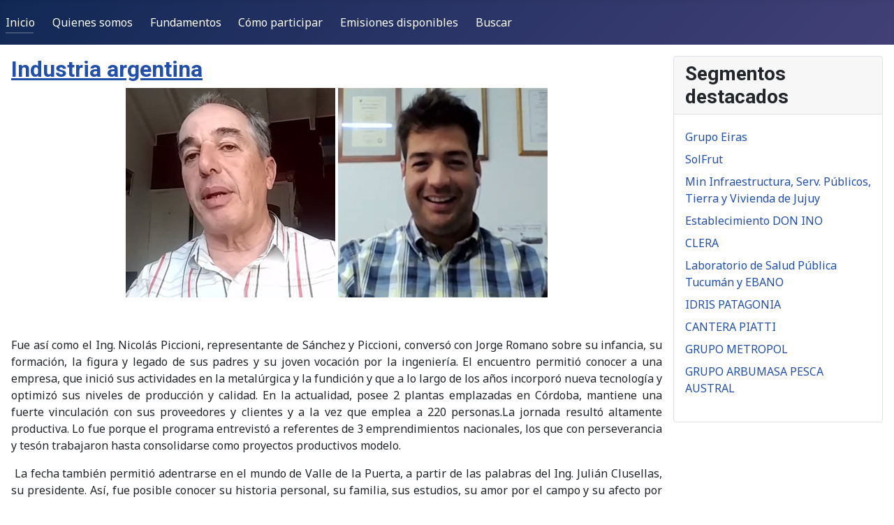

--- FILE ---
content_type: text/html; charset=utf-8
request_url: https://elementovital.com.ar/
body_size: 5918
content:
<!DOCTYPE html>
<html lang="es-es" dir="ltr">
<head>
    <meta charset="utf-8">
	<meta name="viewport" content="width=device-width, initial-scale=1">
	<meta name="description" content="elemento vital">
	<meta name="generator" content="Joomla! - Open Source Content Management">
	<title>Inicio</title>
	<link href="/index.php?format=feed&amp;type=rss" rel="alternate" type="application/rss+xml" title="RSS 2.0">
	<link href="/index.php?format=feed&amp;type=atom" rel="alternate" type="application/atom+xml" title="Atom 1.0">
	<link href="/media/system/images/joomla-favicon.svg" rel="icon" type="image/svg+xml">
	<link href="/media/system/images/favicon.ico" rel="alternate icon" type="image/vnd.microsoft.icon">
	<link href="/media/system/images/joomla-favicon-pinned.svg" rel="mask-icon" color="#000">

    <link href="/media/system/css/joomla-fontawesome.min.css?6051e4cab4ffbd30e95936cde08cd277" rel="lazy-stylesheet" /><noscript><link href="/media/system/css/joomla-fontawesome.min.css?6051e4cab4ffbd30e95936cde08cd277" rel="stylesheet" /></noscript>
	<link href="/media/templates/site/cassiopeia/css/global/colors_standard.min.css?6051e4cab4ffbd30e95936cde08cd277" rel="stylesheet" />
	<link href="https://fonts.googleapis.com/css2?family=Noto+Sans:wght@100;300;400;700&amp;family=Roboto:wght@100;300;400;700&amp;display=swap" rel="lazy-stylesheet" media="print" onload="this.media='all'" crossorigin="anonymous" /><noscript><link href="https://fonts.googleapis.com/css2?family=Noto+Sans:wght@100;300;400;700&amp;family=Roboto:wght@100;300;400;700&amp;display=swap" rel="stylesheet" /></noscript>
	<link href="/media/templates/site/cassiopeia/css/template.min.css?6051e4cab4ffbd30e95936cde08cd277" rel="stylesheet" />
	<link href="/media/templates/site/cassiopeia/css/vendor/joomla-custom-elements/joomla-alert.min.css?0.2.0" rel="stylesheet" />
	<style>:root {
		--hue: 214;
		--template-bg-light: #f0f4fb;
		--template-text-dark: #495057;
		--template-text-light: #ffffff;
		--template-link-color: #2a69b8;
		--template-special-color: #001B4C;
		--cassiopeia-font-family-body: "Noto Sans", sans-serif;
			--cassiopeia-font-family-headings: "Roboto", sans-serif;
			--cassiopeia-font-weight-normal: 400;
			--cassiopeia-font-weight-headings: 700;
	}</style>

    <script src="/media/mod_menu/js/menu-es5.min.js?6051e4cab4ffbd30e95936cde08cd277" nomodule defer></script>
	<script type="application/json" class="joomla-script-options new">{"joomla.jtext":{"ERROR":"Error","MESSAGE":"Mensaje","NOTICE":"Aviso","WARNING":"Advertencia","JCLOSE":"Cerrar","JOK":"OK","JOPEN":"Abrir"},"system.paths":{"root":"","rootFull":"https:\/\/elementovital.com.ar\/","base":"","baseFull":"https:\/\/elementovital.com.ar\/"},"csrf.token":"ed96c141a5f53d0691c24986395cb6eb"}</script>
	<script src="/media/system/js/core.min.js?bea7b244e267b04087cedcf531f6fe827a8e101f"></script>
	<script src="/media/templates/site/cassiopeia/js/template.min.js?6051e4cab4ffbd30e95936cde08cd277" defer></script>
	<script src="/media/vendor/bootstrap/js/bootstrap-es5.min.js?5.1.3" nomodule defer></script>
	<script src="/media/system/js/messages-es5.min.js?70b6651d6deab46dc8a25f03338f66f540cc62e2" nomodule defer></script>
	<script src="/media/vendor/bootstrap/js/collapse.min.js?5.1.3" type="module"></script>
	<script src="/media/system/js/messages.min.js?7425e8d1cb9e4f061d5e30271d6d99b085344117" type="module"></script>

</head>

<body class="site com_content wrapper-static view-featured no-layout no-task itemid-101 has-sidebar-right">
    <header class="header container-header full-width">

        
        
        
                    <div class="grid-child container-nav">
                                    
<nav class="navbar navbar-expand-md" aria-label="Main Menu">
    <button class="navbar-toggler navbar-toggler-right" type="button" data-bs-toggle="collapse" data-bs-target="#navbar1" aria-controls="navbar1" aria-expanded="false" aria-label="Alternar navegación">
        <span class="icon-menu" aria-hidden="true"></span>
    </button>
    <div class="collapse navbar-collapse" id="navbar1">
        <ul class="mod-menu mod-list nav ">
<li class="nav-item item-101 default current active"><a href="/index.php" aria-current="page">Inicio</a></li><li class="nav-item item-119"><a href="/index.php/quienes-somos" >Quienes somos</a></li><li class="nav-item item-120"><a href="/index.php/fundamentos" >Fundamentos</a></li><li class="nav-item item-121"><a href="/index.php/como-participar" >Cómo participar</a></li><li class="nav-item item-122"><a href="/index.php/emisiones-disponibles" >Emisiones disponibles</a></li><li class="nav-item item-125"><a href="/index.php/buscar" >Buscar</a></li></ul>
    </div>
</nav>

                                            </div>
            </header>

    <div class="site-grid">
        
        
        
        
        <div class="grid-child container-component">
            
            
            <div id="system-message-container" aria-live="polite"></div>

            <main>
            <div class="blog-featured" itemscope itemtype="https://schema.org/Blog">
    
            <div class="blog-items items-leading ">
                            <div class="blog-item"
                    itemprop="blogPost" itemscope itemtype="https://schema.org/BlogPosting">
                        

<div class="item-content">
    
            <h2 class="item-title" itemprop="headline">
                    <a href="/index.php?view=article&amp;id=65:industria-argentina&amp;catid=8" itemprop="url">
                Industria argentina            </a>
                </h2>
    
            
    
        
        
        
        
    <p style="text-align: center;" _mce_style="text-align: center;"><img src="https://www.elementovital.com.ar/images/2021-11-29_ing_clusellas.jpg" _mce_src="images/2021-11-29_ing_clusellas.jpg" style="font-size: 12.16px;" _mce_style="font-size: 12.16px;">&nbsp;<img src="/images/2021-11-29_ing_piccioni.jpg" _mce_src="images/2021-11-29_ing_piccioni.jpg" alt=""></p><p style="text-align: center;" _mce_style="text-align: center;">&nbsp;<br></p><p style="text-align: justify;">Fue así como el Ing. Nicolás Piccioni, representante de Sánchez y Piccioni, conversó con Jorge Romano sobre su infancia, su formación, la figura y legado de sus padres y su joven vocación por la ingeniería. El encuentro permitió conocer a una empresa, que inició sus actividades en la metalúrgica y la fundición y que a lo largo de los años incorporó nueva tecnología y optimizó sus niveles de producción y calidad. En la actualidad, posee 2 plantas emplazadas en Córdoba, mantiene una fuerte vinculación con sus proveedores y clientes y a la vez que emplea a 220 personas.La jornada resultó altamente productiva. Lo fue porque el programa entrevistó a referentes de 3 emprendimientos nacionales, los que con perseverancia y tesón trabajaron hasta consolidarse como proyectos productivos modelo.</p><p style="text-align: justify;">&nbsp;La fecha también permitió adentrarse en el mundo de Valle de la Puerta, a partir de las palabras del Ing. Julián Clusellas, su presidente. Así, fue posible conocer su historia personal, su familia, sus estudios, su amor por el campo y su afecto por La Rioja, provincia en la que se encuentra el emprendimiento de aceitunas, aceite de oliva y vino. El proyecto incorporó recientemente varias hectáreas de nogales y ha trabajado en los últimos años en la sustentabilidad del proyecto al erigir en el país la primera fábrica de pellets a partir de la poda de los olivos.</p><p style="text-align: justify;"><img src="/images/2021-11-29_familia_re.jpg" _mce_src="images/2021-11-29_familia_re.jpg" style="font-size: 12.16px; float: left; margin: 4px;" _mce_style="font-size: 12.16px; float: left; margin: 4px;">Jorge finalizó el encuentro junto a Ricardo, Javier y Martín Re, dos generaciones que hoy son sinónimo de Establecimiento Don Orlando, proyecto con 100 años de historia en Santa Fe. El emprendimiento inició sus actividades vinculado a la lechería pastoril hasta que en 1993, los primos hermanos Javier Re, Ingeniero agrónomo y Martín Re, veterinario, diversificaron sus actividades. Es así que en la actualidad disponen de mil hectáreas destinadas a la producción lechera y a la agricultura. La firma posee una larga historia familiar que incluye a los sucesores de Don Orlando y que incorpora a los numerosos colaboradores con los que trabajan a diario.</p><p style="text-align: justify;">Si querés saber más sobre los entrevistados y sus iniciativas, podés hacerlo en la emisión del <a href="/index.php?view=article&amp;catid=84&amp;id=1645" _mce_href="/index.php?view=article&amp;catid=84&amp;id=1645">29 de NOVIEMBRE de 2021</a>.&nbsp;</p>
    
    
    
</div>

                </div>
                            <div class="blog-item"
                    itemprop="blogPost" itemscope itemtype="https://schema.org/BlogPosting">
                        

<div class="item-content">
    
            <h2 class="item-title" itemprop="headline">
                    <a href="/index.php?view=article&amp;id=64:produccion-nacional-s&amp;catid=8" itemprop="url">
                Producción nacional            </a>
                </h2>
    
            
    
        
        
        
        
    <p style="text-align: center;" _mce_style="text-align: center;"><img src="/images/2021-11-22_familia_requena.jpg" _mce_src="images/2021-11-22_familia_requena.jpg" alt="" style="margin-left: auto; margin-right: auto;" _mce_style="display: block; margin-left: auto; margin-right: auto;">&nbsp;<img src="/images/2021-11-22_ral_cruccianelli.jpg" _mce_src="images/2021-11-22_ral_cruccianelli.jpg" alt=""><br></p><p style="text-align: justify;" _mce_style="text-align: justify;">La jornada congregó a los referentes de dos emprendimientos familiares modelo. Así, a través de la familia Requena, fue posible adentrarse en la actividad de la firma Yeruvá, creada en 1995 en la localidad santafecina de Esperanza, para conocer sus exigentes procesos de investigación y desarrollo de proteínas funcionales, tales como plasma, hemoglobina, harina de sangre, entre otros. La empresa, que permanentemente invierte, innova y se expande, no sólo está presente en el mercado nacional sino también en el internacional, aspecto que le permitió ser galardonada en la 10º edición del Premio a la Excelencia Exportadora, otorgado por La Nación y Banco Galicia en la categoría "Economías regionales".&nbsp;</p><p style="text-align: justify;" _mce_style="text-align: justify;">Por otra parte, la conversación que Jorge Romano mantuvo con Raúl Crucianelli, presidente de la firma que lleva su apellido, también posibilitó conocer y descubrir a una empresa familiar de Armstrong, provincia de Santa Fe que, desde 1956, inició sus tareas en la fabricación de arados de rejas para posteriormente liderar la fabricación de sembradoras, el desarrollo de tecnología aplicada a la agricultura de precisión y la realización de procesos industriales de corte y plegado de chapa y soldado. Con 65 años de historia, el emprendimiento ha logrado posicionar un apellido, una familia y una conducta de trabajo.&nbsp;</p><p style="text-align: justify;" _mce_style="text-align: justify;">Si querés saber más sobre esta fecha de producción nacional, podés disfrutar de la emisión del <a href="/index.php?view=article&amp;catid=84&amp;id=1642" _mce_href="/index.php?view=article&amp;catid=84&amp;id=1642">22 de NOVIEMBRE de 2021</a>.&nbsp; &nbsp;</p>
    
    
    
</div>

                </div>
                            <div class="blog-item"
                    itemprop="blogPost" itemscope itemtype="https://schema.org/BlogPosting">
                        

<div class="item-content">
    
            <h2 class="item-title" itemprop="headline">
                    <a href="/index.php?view=article&amp;id=63:una-historia-de-superaciones&amp;catid=8" itemprop="url">
                Una historia de superaciones            </a>
                </h2>
    
            
    
        
        
        
        
    <p style="text-align: justify;" _mce_style="text-align: justify;"><img src="/images/2021-11-15_nazareno_fanelli.jpg" _mce_src="images/2021-11-15_nazareno_fanelli.jpg" align="left" _mce_style="float: left; margin: 4px;" style="float: left; margin: 4px;"><br></p><p style="text-align: justify;" _mce_style="text-align: justify;">El encuentro de Jorge Romano con Nazareno Fanelli, permitió descubrir una historia de superación, al advertir la perseverancia y el tesón de una familia para enfrentar los desafíos.&nbsp; El entrevistado, evidenció, con su relato, el largo camino recorrido por su familia, sus primeros años en Italia, la irrupción de la guerra, el horror alemán, la oportunidad de viajar a Argentina y los primeros años en la fabricación de ladrillos, iniciados en 1943.&nbsp;</p><p style="text-align: justify;" _mce_style="text-align: justify;">Con una clara voluntad de avanzar en el rubro, Cerámica Fanelli se caracterizó por el espíritu innovador de sus integrantes, que le permitió incorporar moderna tecnología, hasta transformarse en la actualidad en un claro referente en la industria de la construcción.&nbsp;</p><p style="text-align: justify;" _mce_style="text-align: justify;">Si querés conocer un poco más de esta charla en el que el pasado y el futuro se vinculan, podés hacerlo en <a href="https://www.youtube.com/watch?v=_ryEQkgWDrw" _mce_href="https://www.youtube.com/watch?v=_ryEQkgWDrw" target="_blank">la emisión del 15 de noviembre de 2021</a>.</p>
    
    
    
</div>

                </div>
                    </div>
    
                                                            <div class="blog-items  columns-3">
                    <div class="blog-item"
                itemprop="blogPost" itemscope itemtype="https://schema.org/BlogPosting">
                    

<div class="item-content">
    
            <h2 class="item-title" itemprop="headline">
                    <a href="/index.php?view=article&amp;id=62:encuentro-con-empresas-referentes&amp;catid=8" itemprop="url">
                Encuentro con empresas referentes            </a>
                </h2>
    
            
    
        
        
        
        
    <p style="text-align: center;"><img src="/images/2021-11-08_carlos_barrios_baron.jpg" _mce_src="images/2021-11-08_carlos_barrios_baron.jpg" alt="">&nbsp;<img src="/images/2021-11-08_ing_pablo_reyes.jpg" _mce_src="images/2021-11-08_ing_pablo_reyes.jpg" alt=""><br></p><p style="text-align: justify;" _mce_style="text-align: justify;">La jornada le permitió a Jorge Romano entrevistar a dos emprendedores que han logrado posicionarse en sus rubros, en distintos puntos del país. En primera medida, el conductor conversó con el Ing. Pablo Reyes, Socio Gerente de NEOTEK, empresa nacional ubicada en la localidad chubutense de Comodoro Rivadavia, dedicada al diseño de diversos programas informáticos. El encuentro dio cuenta de una historia de trabajo y perseverancia, representada en la figura del entrevistado y en un presente lleno de proyectos a través de los servicios que la firma, de base tecnológica, presta a numerosas industrias.</p><p style="text-align: justify;" _mce_style="text-align: justify;">De igual manera, también estuvo presente, a través de los dispositivos digitales, Carlos David Barrios Barón quien, desde América, provincia de Buenos Aires, dio cuenta de la intensa actividad que lleva adelante en Agropecuaria La Criolla. El emprendimiento agropecuario, es hoy sinónimo de agricultura y ganadería de punta.</p><p style="text-align: justify;" _mce_style="text-align: justify;"><span style="font-size: 12.16px;" _mce_style="font-size: 12.16px;">Si querés volver a disfrutar de esta fecha, podés hacerlo en </span><a href="/index.php/los-programas/1635-08-de-noviembre-de-2021" _mce_href="index.php/los-programas/1635-08-de-noviembre-de-2021" target="_blank" style="font-size: 12.16px;" _mce_style="font-size: 12.16px;">la emisión del 8 de noviembre de 2021</a><span style="font-size: 12.16px;" _mce_style="font-size: 12.16px;">.</span></p>
    
    
    
</div>

            </div>
                    <div class="blog-item"
                itemprop="blogPost" itemscope itemtype="https://schema.org/BlogPosting">
                    

<div class="item-content">
    
            <h2 class="item-title" itemprop="headline">
                    <a href="/index.php?view=article&amp;id=61:una-mirada-sustentable&amp;catid=8" itemprop="url">
                Una mirada sustentable            </a>
                </h2>
    
            
    
        
        
        
        
    <p style="text-align: justify;" _mce_style="text-align: justify;"><img src="/images/2021-11-01_ing_mariano_carrizo.jpg" _mce_src="images/2021-11-01_ing_mariano_carrizo.jpg" _mce_style="float: left; margin: 4px;" style="float: left; margin: 4px;">En un mundo que reclama más conciencia ambiental y un trato armonioso con el entorno natural, se hace necesario, entre otros muchos aspectos, el migrar hacia fuentes de energía renovables, que proporcionen ese recurso sin contribuir con la generación de gases de efecto invernadero. En ese sentido, el programa estuvo fuertemente orientado a una mirada de futuro ambientalmente sustentable. La fecha convocó al Ing. Mariano Carrizo, socio gerente de 3Amper, empresa radicada en Córdoba, que desde 2016 se dedica a la provisión de energía de fuentes renovables y que hace foco en la energía solar fotovoltaica. La entrevista, realizada por Jorge Romano, permitió dar cuenta de la trayectoria del entrevistado, su formación y los primeros pasos de la firma, que hoy distribuye e instala equipos, componentes y materiales eléctricos para instalaciones fotovoltaicas, que capacita y asesora en la materia y que, fruto de su trabajo, está presente en varias provincias del país.&nbsp;&nbsp;</p><p>Si querés interiorizarte más sobre este encuentro, podés hacerlo en <a href="/index.php/los-programas/1630-01-de-noviembre-de-2021" _mce_href="index.php/los-programas/1630-01-de-noviembre-de-2021">la emisión del 1º de noviembre de 2021</a>.&nbsp; &nbsp;&nbsp;</p>
    
    
    
</div>

            </div>
                </div>
    
            <div class="items-more">
            <ol class="com-content-blog__links">
            <li class="com-content-blog__link">
            <a href="/index.php?view=article&amp;id=60:produccion-nacional&amp;catid=8">
                Producción nacional</a>
        </li>
            <li class="com-content-blog__link">
            <a href="/index.php?view=article&amp;id=59:historias-de-trabajo&amp;catid=8">
                Historias de trabajo</a>
        </li>
    </ol>
        </div>
    
            <div class="w-100">
                            <p class="counter float-end pt-3 pe-2">
                    Página 1 de 11                </p>
                        <nav class="pagination__wrapper" aria-label="Paginación">
    <ul class="pagination ms-0 mb-4">
            <li class="disabled page-item">
        <span class="page-link" aria-hidden="true"><span class="icon-angle-double-left" aria-hidden="true"></span></span>
    </li>
            <li class="disabled page-item">
        <span class="page-link" aria-hidden="true"><span class="icon-angle-left" aria-hidden="true"></span></span>
    </li>

                            <li class="active page-item">
        <a aria-current="true" aria-label="Página 1" href="#" class="page-link">1</a>
    </li>
                        <li class="page-item">
        <a aria-label="Ir a la página 2" href="/index.php?start=5" class="page-link">
            2        </a>
    </li>
                        <li class="page-item">
        <a aria-label="Ir a la página 3" href="/index.php?start=10" class="page-link">
            3        </a>
    </li>
                        <li class="page-item">
        <a aria-label="Ir a la página 4" href="/index.php?start=15" class="page-link">
            4        </a>
    </li>
                        <li class="page-item">
        <a aria-label="Ir a la página 5" href="/index.php?start=20" class="page-link">
            5        </a>
    </li>
                        <li class="page-item">
        <a aria-label="Ir a la página 6" href="/index.php?start=25" class="page-link">
            6        </a>
    </li>
                        <li class="page-item">
        <a aria-label="Ir a la página 7" href="/index.php?start=30" class="page-link">
            7        </a>
    </li>
                        <li class="page-item">
        <a aria-label="Ir a la página 8" href="/index.php?start=35" class="page-link">
            8        </a>
    </li>
                        <li class="page-item">
        <a aria-label="Ir a la página 9" href="/index.php?start=40" class="page-link">
            9        </a>
    </li>
                        <li class="page-item">
        <a aria-label="Ir a la página 10" href="/index.php?start=45" class="page-link">
            10        </a>
    </li>
        
            <li class="page-item">
        <a aria-label="Ir a la página siguiente" href="/index.php?start=5" class="page-link">
            <span class="icon-angle-right" aria-hidden="true"></span>        </a>
    </li>
            <li class="page-item">
        <a aria-label="Ir a la página final" href="/index.php?start=50" class="page-link">
            <span class="icon-angle-double-right" aria-hidden="true"></span>        </a>
    </li>
    </ul>
</nav>
        </div>
    
</div>

            </main>
            
        </div>

                <div class="grid-child container-sidebar-right">
            <div class="sidebar-right card ">
            <h3 class="card-header ">Segmentos destacados</h3>        <div class="card-body">
                <ul class="mod-articleslatest latestnews mod-list">
    <li itemscope itemtype="https://schema.org/Article">
        <a href="/index.php?view=article&amp;id=637:grupo-eiras&amp;catid=23" itemprop="url">
            <span itemprop="name">
                Grupo Eiras            </span>
        </a>
    </li>
    <li itemscope itemtype="https://schema.org/Article">
        <a href="/index.php?view=article&amp;id=636:solfrut&amp;catid=23" itemprop="url">
            <span itemprop="name">
                SolFrut            </span>
        </a>
    </li>
    <li itemscope itemtype="https://schema.org/Article">
        <a href="/index.php?view=article&amp;id=635:min-infraestructura-serv-publicos-tierra-y-vivienda-de-jujuy&amp;catid=23" itemprop="url">
            <span itemprop="name">
                Min Infraestructura, Serv. Públicos, Tierra y Vivienda de Jujuy            </span>
        </a>
    </li>
    <li itemscope itemtype="https://schema.org/Article">
        <a href="/index.php?view=article&amp;id=634:establecimiento-don-ino&amp;catid=23" itemprop="url">
            <span itemprop="name">
                Establecimiento DON INO            </span>
        </a>
    </li>
    <li itemscope itemtype="https://schema.org/Article">
        <a href="/index.php?view=article&amp;id=633:clera&amp;catid=23" itemprop="url">
            <span itemprop="name">
                CLERA            </span>
        </a>
    </li>
    <li itemscope itemtype="https://schema.org/Article">
        <a href="/index.php?view=article&amp;id=632:laboratorio-de-salud-publica-tucuman-y-ebano&amp;catid=23" itemprop="url">
            <span itemprop="name">
                Laboratorio de Salud Pública Tucumán y EBANO            </span>
        </a>
    </li>
    <li itemscope itemtype="https://schema.org/Article">
        <a href="/index.php?view=article&amp;id=631:idris-patagonia&amp;catid=23" itemprop="url">
            <span itemprop="name">
                IDRIS PATAGONIA            </span>
        </a>
    </li>
    <li itemscope itemtype="https://schema.org/Article">
        <a href="/index.php?view=article&amp;id=630:cantera-piatti-2&amp;catid=23" itemprop="url">
            <span itemprop="name">
                CANTERA PIATTI            </span>
        </a>
    </li>
    <li itemscope itemtype="https://schema.org/Article">
        <a href="/index.php?view=article&amp;id=629:grupo-metropol&amp;catid=23" itemprop="url">
            <span itemprop="name">
                GRUPO METROPOL            </span>
        </a>
    </li>
    <li itemscope itemtype="https://schema.org/Article">
        <a href="/index.php?view=article&amp;id=628:grupo-arbumasa-pesca-austral&amp;catid=23" itemprop="url">
            <span itemprop="name">
                GRUPO ARBUMASA PESCA AUSTRAL            </span>
        </a>
    </li>
</ul>
    </div>
</div>

        </div>
        
        
            </div>

    
    
    
</body>
</html>
